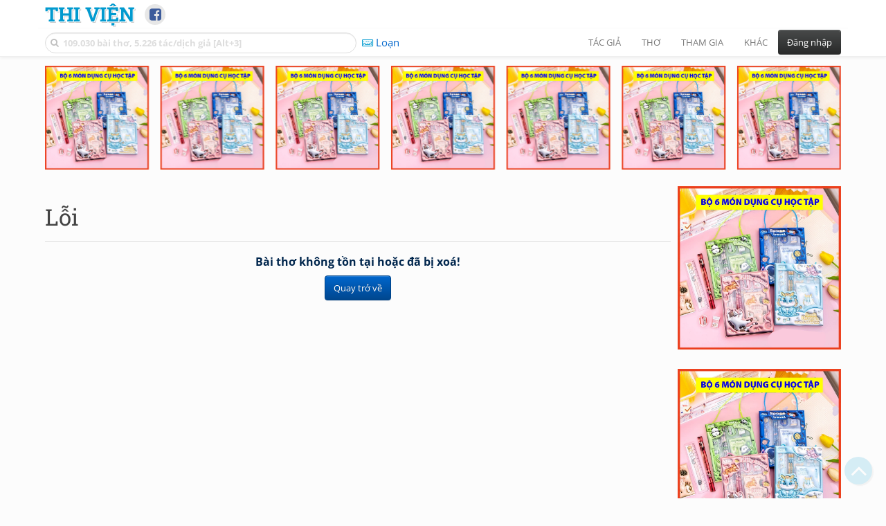

--- FILE ---
content_type: text/html; charset=utf-8
request_url: https://www.google.com/recaptcha/api2/aframe
body_size: 268
content:
<!DOCTYPE HTML><html><head><meta http-equiv="content-type" content="text/html; charset=UTF-8"></head><body><script nonce="cEZrXCKPLO5V8kkmXynPOA">/** Anti-fraud and anti-abuse applications only. See google.com/recaptcha */ try{var clients={'sodar':'https://pagead2.googlesyndication.com/pagead/sodar?'};window.addEventListener("message",function(a){try{if(a.source===window.parent){var b=JSON.parse(a.data);var c=clients[b['id']];if(c){var d=document.createElement('img');d.src=c+b['params']+'&rc='+(localStorage.getItem("rc::a")?sessionStorage.getItem("rc::b"):"");window.document.body.appendChild(d);sessionStorage.setItem("rc::e",parseInt(sessionStorage.getItem("rc::e")||0)+1);localStorage.setItem("rc::h",'1768972271250');}}}catch(b){}});window.parent.postMessage("_grecaptcha_ready", "*");}catch(b){}</script></body></html>